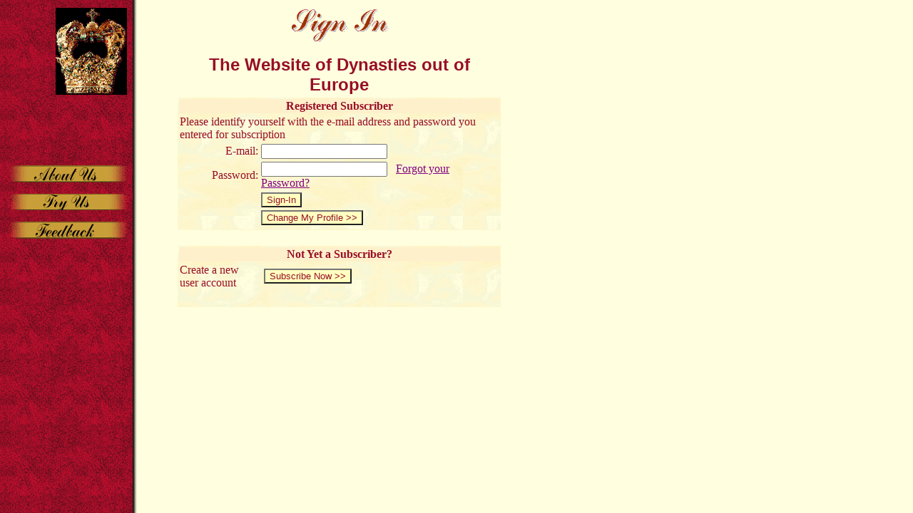

--- FILE ---
content_type: text/html; charset=utf-8
request_url: https://www.almanach.be/signIn/signIn.aspx?ReturnUrl=%2fsearch%2fn%2fnews_newsletter54.html
body_size: 3381
content:

<html>
<head>
	<meta name="keywords" content="queen, prince, genealogy, name meanings, surname" >
    <title>SignIn</title> 
<script language="JavaScript">
function PopupForgotPassword()
{
	str = "SendPassword.aspx";
	opt = "width=520,height=260,top=0,left=0,toolbar=0,location=0,directories=0,status=0,menubar=0,scrollbars=0,resizeable=0";
	Win = window.open( str, 'MyWin', opt );
}
</script>
</head>
<body text="#970e26" vlink="#6b5a21" alink="#f8d03c" link="#970e26" bgcolor="#ffffff" background="../pictures/background2.gif">
    <basefont face="Arial" />
    <form name="ctl00" method="post" action="signIn.aspx?ReturnUrl=%2fsearch%2fn%2fnews_newsletter54.html" onsubmit="javascript:return WebForm_OnSubmit();" id="ctl00">
<div>
<input type="hidden" name="__EVENTTARGET" id="__EVENTTARGET" value="" />
<input type="hidden" name="__EVENTARGUMENT" id="__EVENTARGUMENT" value="" />
<input type="hidden" name="__VIEWSTATE" id="__VIEWSTATE" value="/wEPDwUKMTA3MjM1NzQzOWRkyku/l9hhALfNvSHOnVIImjd6HwU=" />
</div>

<script type="text/javascript">
//<![CDATA[
var theForm = document.forms['ctl00'];
if (!theForm) {
    theForm = document.ctl00;
}
function __doPostBack(eventTarget, eventArgument) {
    if (!theForm.onsubmit || (theForm.onsubmit() != false)) {
        theForm.__EVENTTARGET.value = eventTarget;
        theForm.__EVENTARGUMENT.value = eventArgument;
        theForm.submit();
    }
}
//]]>
</script>


<script src="/WebResource.axd?d=Fk4ay-2Yt-RadXCzSQxcxiwbpymXv6RN36ODf2iP5fMMnMH78zYD3BWOlxkj1H9nQM_1mOr1lembWv87eSfW5VlTzG41&amp;t=638313968380000000" type="text/javascript"></script>


<script src="/WebResource.axd?d=LVVRb6v4xa4dhKINUe0wyDqaCPXuB7DV9BHxx3-mvzF2wKQWsr3kFXdrQWk_NesADBC1xmTqddEGzHhrC9gUG6H2JMo1&amp;t=638313968380000000" type="text/javascript"></script>
<script type="text/javascript">
//<![CDATA[
function WebForm_OnSubmit() {
if (typeof(ValidatorOnSubmit) == "function" && ValidatorOnSubmit() == false) return false;
return true;
}
//]]>
</script>

<div>

	<input type="hidden" name="__VIEWSTATEGENERATOR" id="__VIEWSTATEGENERATOR" value="144F9901" />
	<input type="hidden" name="__EVENTVALIDATION" id="__EVENTVALIDATION" value="/wEWBgLYhrMHAoTz/boMArWptJELAsHVs/UCAvSIvdQPAvDm+uoPbJ8VyFGObtCUb9F6ybX2d5SKSBM=" />
</div>
        <table width="697">
            <tbody>
                <tr>
                    <td width="184" height="124">
                        <p align="center">
                            <img height="122" src="../pictures/minicouronne.gif" width="100" border="0" /> 
                        </p>
                    </td>
                    <td colspan="2">
                        <p align="center">
                            <font face="Arial"><strong><font size="5"><img src="../pictures/signin.gif" /></font></strong></font> 
                        </p>
                        <p align="center">
                            <font face="Arial"><strong><font size="5">The Website of Dynasties out of Europe</font></strong> </font>
                        </p>
                        <p>
                            <font face="Arial">
                            
                            <div id="ValidationSummary1" style="color:Red;display:none;">

</div>
                            </font>
                        </p>
                    </td>
                </tr>
                <tr>
                    <td width="184" height="75" rowspan="2">
                        <a href="../about/index.htm"><img height="24" src="../pictures/onglet1.gif" width="171" border="0" /></a> 
                        <p>
                            <a href="../try/index.htm"><img height="23" src="../pictures/onglet2.gif" width="171" border="0" /></a> 
                        </p>
                        <p>
                            <a href="../feedback/Feedback.aspx"><img height="24" src="../pictures/onglet6.gif" width="171" border="0" /></a> 
                        </p>
                    </td>
                    <td width="500" colspan="2">
                        <table height="50" width="100%" background="../pictures/fondtable2.gif" border="0">
                            <tbody>
                                <tr>
                                    <td width="399" bgcolor="#fff0cc" colspan="2">
                                        <strong> 
                                        <p align="center">
                                            <strong>Registered Subscriber</strong> 
                                        </p>
                                        </strong></td>
                                </tr>
                                <tr>
                                    <td colspan="2">
                                        <p align="left">
                                            Please identify yourself with the e-mail address and&nbsp;password you entered for
                                            subscription 
                                        </p>
                                    </td>
                                </tr>
                                <tr>
                                    <td width="25%">
                                        <p align="right">
                                            <span id="RequiredFieldValidator1" style="color:Red;visibility:hidden;">*</span>
                                            <span id="RegularExpressionValidator1" style="color:Red;visibility:hidden;">*</span>
                                            E-mail: 
                                        </p>
                                    </td>
                                    <td width="75%">
                                        <input name="txtEmail" type="text" id="txtEmail" />
                                    </td>
                                </tr>
                                <tr>
                                    <td width="25%">
                                        <p align="right">
                                            <span id="RequiredFieldValidator2" style="color:Red;visibility:hidden;">*</span>
                                            Password: 
                                        </p>
                                    </td>
                                    <td width="75%">
                                        <input name="txtPassword" type="password" id="txtPassword" />
                                        &nbsp; <a href="javascript:PopupForgotPassword()"><font color="#800080" size="3">Forgot
                                        your Password?</font></a></td>
                                </tr>
                                <tr>
                                    <td width="25%">
                                    </td>
                                    <td width="75%">
                                        <p align="left">
                                            <input type="submit" name="CmdSignIn" value="Sign-In" onclick="javascript:WebForm_DoPostBackWithOptions(new WebForm_PostBackOptions(&quot;CmdSignIn&quot;, &quot;&quot;, true, &quot;&quot;, &quot;&quot;, false, false))" id="CmdSignIn" style="color:#970E26;background-color:#FFFFC0;" />
                                            &nbsp;&nbsp;&nbsp;&nbsp;&nbsp;&nbsp; 
                                        </p>
                                    </td>
                                </tr>
                                <tr>
                                    <td>
                                    </td>
                                    <td>
                                        <input type="submit" name="CmdProfile" value="Change My Profile >>" onclick="javascript:WebForm_DoPostBackWithOptions(new WebForm_PostBackOptions(&quot;CmdProfile&quot;, &quot;&quot;, true, &quot;&quot;, &quot;&quot;, false, false))" id="CmdProfile" style="color:#970E26;background-color:#FFFFC0;" />
                                    </td>
                                </tr>
                                <tr>
                                    <td width="25%">
                                    </td>
                                    <td width="75%">
                                    </td>
                                </tr>
                            </tbody>
                        </table>
                        &nbsp;</td>
                </tr>
                <tr>
                    <td width="500" colspan="2">
                        <table width="100%" background="../pictures/fondtable2.gif" border="0">
                            <tbody>
                                <tr>
                                    <td width="100%" bgcolor="#fff0cc" colspan="2">
                                        <p align="center">
                                            <b>Not Yet a Subscriber?</b> 
                                        </p>
                                    </td>
                                </tr>
                                <tr>
                                    <td width="25%">
                                        Create a new user account</td>
                                    <td width="75%">
                                        <p align="left">
                                            &nbsp;<input type="submit" name="CmdSubscribe" value="Subscribe Now >>" id="CmdSubscribe" style="color:#970E26;background-color:#FFFFC0;" />
                                        </p>
                                    </td>
                                </tr>
                                <tr>
                                    <td width="25%">
                                        &nbsp;</td>
                                    <td width="75%">
                                        &nbsp;</td>
                                </tr>
                            </tbody>
                        </table>
                    </td>
                </tr>
                <tr>
                    <td width="184" height="20">
                    </td>
                    <td width="300" height="20">
                    </td>
                    <td width="12" height="20">
                    </td>
                </tr>
            </tbody>
        </table>
    
<script type="text/javascript">
//<![CDATA[
var Page_ValidationSummaries =  new Array(document.getElementById("ValidationSummary1"));
var Page_Validators =  new Array(document.getElementById("RequiredFieldValidator1"), document.getElementById("RegularExpressionValidator1"), document.getElementById("RequiredFieldValidator2"));
//]]>
</script>

<script type="text/javascript">
//<![CDATA[
var RequiredFieldValidator1 = document.all ? document.all["RequiredFieldValidator1"] : document.getElementById("RequiredFieldValidator1");
RequiredFieldValidator1.controltovalidate = "txtEmail";
RequiredFieldValidator1.errormessage = "The E-mail field is required !";
RequiredFieldValidator1.evaluationfunction = "RequiredFieldValidatorEvaluateIsValid";
RequiredFieldValidator1.initialvalue = "";
var RegularExpressionValidator1 = document.all ? document.all["RegularExpressionValidator1"] : document.getElementById("RegularExpressionValidator1");
RegularExpressionValidator1.controltovalidate = "txtEmail";
RegularExpressionValidator1.errormessage = "Invalid E-mail !";
RegularExpressionValidator1.evaluationfunction = "RegularExpressionValidatorEvaluateIsValid";
RegularExpressionValidator1.validationexpression = "\\w+([-+.]\\w+)*@\\w+([-.]\\w+)*\\.\\w+([-.]\\w+)*";
var RequiredFieldValidator2 = document.all ? document.all["RequiredFieldValidator2"] : document.getElementById("RequiredFieldValidator2");
RequiredFieldValidator2.controltovalidate = "txtPassword";
RequiredFieldValidator2.errormessage = "The Password field is required !";
RequiredFieldValidator2.evaluationfunction = "RequiredFieldValidatorEvaluateIsValid";
RequiredFieldValidator2.initialvalue = "";
//]]>
</script>


<script type="text/javascript">
//<![CDATA[

var Page_ValidationActive = false;
if (typeof(ValidatorOnLoad) == "function") {
    ValidatorOnLoad();
}

function ValidatorOnSubmit() {
    if (Page_ValidationActive) {
        return ValidatorCommonOnSubmit();
    }
    else {
        return true;
    }
}
        //]]>
</script>
</form>
<script type="text/javascript">
var gaJsHost = (("https:" == document.location.protocol) ? "https://ssl." : "http://www.");
document.write(unescape("%3Cscript src='" + gaJsHost + "google-analytics.com/ga.js' type='text/javascript'%3E%3C/script%3E"));
</script>
<script type="text/javascript">
var pageTracker = _gat._getTracker("UA-5162777-2");
pageTracker._trackPageview();
</script>

</body>
</html>
